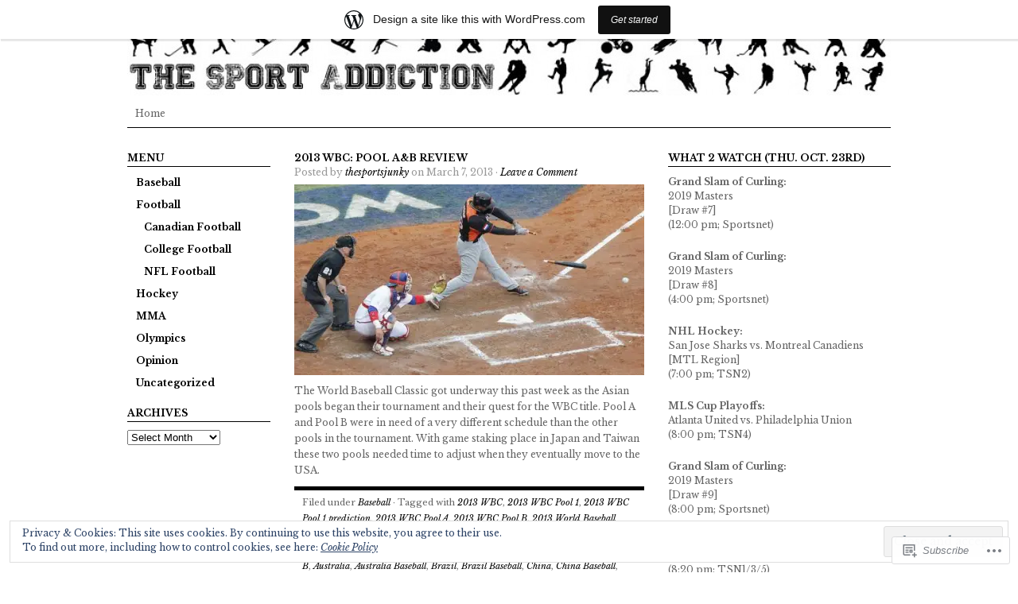

--- FILE ---
content_type: text/html; charset=UTF-8
request_url: https://thesportaddiction.wordpress.com/tag/wbc-pool-1-preview/
body_size: 19830
content:
<!DOCTYPE html PUBLIC "-//W3C//DTD XHTML 1.0 Transitional//EN" "http://www.w3.org/TR/xhtml1/DTD/xhtml1-transitional.dtd">
<html xmlns="http://www.w3.org/1999/xhtml" lang="en">
<head profile="http://gmpg.org/xfn/11">
<meta http-equiv="Content-Type" content="text/html; charset=UTF-8" />
<title>WBC Pool 1 preview | The Sport Addiction</title>
<link rel="pingback" href="https://thesportaddiction.wordpress.com/xmlrpc.php" />

<script type="text/javascript">
  WebFontConfig = {"google":{"families":["Libre+Baskerville:r,i,b,bi:latin,latin-ext","Libre+Baskerville:b:latin,latin-ext"]},"api_url":"https:\/\/fonts-api.wp.com\/css"};
  (function() {
    var wf = document.createElement('script');
    wf.src = '/wp-content/plugins/custom-fonts/js/webfont.js';
    wf.type = 'text/javascript';
    wf.async = 'true';
    var s = document.getElementsByTagName('script')[0];
    s.parentNode.insertBefore(wf, s);
	})();
</script><style id="jetpack-custom-fonts-css">.wf-active #header h1{font-family:"Libre Baskerville",serif;font-style:normal;font-weight:700}.wf-active body{font-family:"Libre Baskerville",serif}.wf-active #navbar, .wf-active .navbar{font-family:"Libre Baskerville",serif}.wf-active #content #homepagetop .textwidget a{font-family:"Libre Baskerville",serif}.wf-active #sidebar_left .widget ul li a, .wf-active #sidebar_right .widget ul li a{font-family:"Libre Baskerville",serif}.wf-active .postform{font-family:"Libre Baskerville",serif}.wf-active #searchbox{font-family:"Libre Baskerville",serif}.wf-active #searchbutton{font-family:"Libre Baskerville",serif}.wf-active #s{font-family:"Libre Baskerville",serif}.wf-active #searchsubmit{font-family:"Libre Baskerville",serif}.wf-active #submit{font-family:"Libre Baskerville",serif}.wf-active #author, .wf-active #email, .wf-active #url{font-family:"Libre Baskerville",serif}.wf-active #comment{font-family:"Libre Baskerville",serif}.wf-active .reply a, .wf-active .reply a:visited{font-family:"Libre Baskerville",serif}.wf-active #homepagetop .textbanner h3{font-family:"Libre Baskerville",serif;font-weight:700;font-style:normal}.wf-active #homepagetop .textbanner h3 a, .wf-active #homepagetop .textbanner h3 a:visited{font-style:normal;font-weight:700}.wf-active #content h1, .wf-active #content h2{font-family:"Libre Baskerville",serif;font-weight:700;font-style:normal}.wf-active #content h3, .wf-active #content h4{font-family:"Libre Baskerville",serif;font-weight:700;font-style:normal}.wf-active #content h3 a, .wf-active #content h4 a{font-style:normal;font-weight:700}.wf-active #content h5, .wf-active #content h6{font-family:"Libre Baskerville",serif;font-weight:700;font-style:normal}.wf-active #footertop h4{font-family:"Libre Baskerville",serif;font-weight:700;font-style:normal}</style>
<meta name='robots' content='max-image-preview:large' />
<link rel='dns-prefetch' href='//s0.wp.com' />
<link rel='dns-prefetch' href='//af.pubmine.com' />
<link rel="alternate" type="application/rss+xml" title="The Sport Addiction &raquo; Feed" href="https://thesportaddiction.wordpress.com/feed/" />
<link rel="alternate" type="application/rss+xml" title="The Sport Addiction &raquo; Comments Feed" href="https://thesportaddiction.wordpress.com/comments/feed/" />
<link rel="alternate" type="application/rss+xml" title="The Sport Addiction &raquo; WBC Pool 1 preview Tag Feed" href="https://thesportaddiction.wordpress.com/tag/wbc-pool-1-preview/feed/" />
	<script type="text/javascript">
		/* <![CDATA[ */
		function addLoadEvent(func) {
			var oldonload = window.onload;
			if (typeof window.onload != 'function') {
				window.onload = func;
			} else {
				window.onload = function () {
					oldonload();
					func();
				}
			}
		}
		/* ]]> */
	</script>
	<link crossorigin='anonymous' rel='stylesheet' id='all-css-0-1' href='/_static/??/wp-content/mu-plugins/widgets/eu-cookie-law/templates/style.css,/wp-content/blog-plugins/marketing-bar/css/marketing-bar.css?m=1761640963j&cssminify=yes' type='text/css' media='all' />
<style id='wp-emoji-styles-inline-css'>

	img.wp-smiley, img.emoji {
		display: inline !important;
		border: none !important;
		box-shadow: none !important;
		height: 1em !important;
		width: 1em !important;
		margin: 0 0.07em !important;
		vertical-align: -0.1em !important;
		background: none !important;
		padding: 0 !important;
	}
/*# sourceURL=wp-emoji-styles-inline-css */
</style>
<link crossorigin='anonymous' rel='stylesheet' id='all-css-2-1' href='/wp-content/plugins/gutenberg-core/v22.4.2/build/styles/block-library/style.min.css?m=1769608164i&cssminify=yes' type='text/css' media='all' />
<style id='wp-block-library-inline-css'>
.has-text-align-justify {
	text-align:justify;
}
.has-text-align-justify{text-align:justify;}

/*# sourceURL=wp-block-library-inline-css */
</style><style id='global-styles-inline-css'>
:root{--wp--preset--aspect-ratio--square: 1;--wp--preset--aspect-ratio--4-3: 4/3;--wp--preset--aspect-ratio--3-4: 3/4;--wp--preset--aspect-ratio--3-2: 3/2;--wp--preset--aspect-ratio--2-3: 2/3;--wp--preset--aspect-ratio--16-9: 16/9;--wp--preset--aspect-ratio--9-16: 9/16;--wp--preset--color--black: #000000;--wp--preset--color--cyan-bluish-gray: #abb8c3;--wp--preset--color--white: #ffffff;--wp--preset--color--pale-pink: #f78da7;--wp--preset--color--vivid-red: #cf2e2e;--wp--preset--color--luminous-vivid-orange: #ff6900;--wp--preset--color--luminous-vivid-amber: #fcb900;--wp--preset--color--light-green-cyan: #7bdcb5;--wp--preset--color--vivid-green-cyan: #00d084;--wp--preset--color--pale-cyan-blue: #8ed1fc;--wp--preset--color--vivid-cyan-blue: #0693e3;--wp--preset--color--vivid-purple: #9b51e0;--wp--preset--gradient--vivid-cyan-blue-to-vivid-purple: linear-gradient(135deg,rgb(6,147,227) 0%,rgb(155,81,224) 100%);--wp--preset--gradient--light-green-cyan-to-vivid-green-cyan: linear-gradient(135deg,rgb(122,220,180) 0%,rgb(0,208,130) 100%);--wp--preset--gradient--luminous-vivid-amber-to-luminous-vivid-orange: linear-gradient(135deg,rgb(252,185,0) 0%,rgb(255,105,0) 100%);--wp--preset--gradient--luminous-vivid-orange-to-vivid-red: linear-gradient(135deg,rgb(255,105,0) 0%,rgb(207,46,46) 100%);--wp--preset--gradient--very-light-gray-to-cyan-bluish-gray: linear-gradient(135deg,rgb(238,238,238) 0%,rgb(169,184,195) 100%);--wp--preset--gradient--cool-to-warm-spectrum: linear-gradient(135deg,rgb(74,234,220) 0%,rgb(151,120,209) 20%,rgb(207,42,186) 40%,rgb(238,44,130) 60%,rgb(251,105,98) 80%,rgb(254,248,76) 100%);--wp--preset--gradient--blush-light-purple: linear-gradient(135deg,rgb(255,206,236) 0%,rgb(152,150,240) 100%);--wp--preset--gradient--blush-bordeaux: linear-gradient(135deg,rgb(254,205,165) 0%,rgb(254,45,45) 50%,rgb(107,0,62) 100%);--wp--preset--gradient--luminous-dusk: linear-gradient(135deg,rgb(255,203,112) 0%,rgb(199,81,192) 50%,rgb(65,88,208) 100%);--wp--preset--gradient--pale-ocean: linear-gradient(135deg,rgb(255,245,203) 0%,rgb(182,227,212) 50%,rgb(51,167,181) 100%);--wp--preset--gradient--electric-grass: linear-gradient(135deg,rgb(202,248,128) 0%,rgb(113,206,126) 100%);--wp--preset--gradient--midnight: linear-gradient(135deg,rgb(2,3,129) 0%,rgb(40,116,252) 100%);--wp--preset--font-size--small: 13px;--wp--preset--font-size--medium: 20px;--wp--preset--font-size--large: 36px;--wp--preset--font-size--x-large: 42px;--wp--preset--font-family--albert-sans: 'Albert Sans', sans-serif;--wp--preset--font-family--alegreya: Alegreya, serif;--wp--preset--font-family--arvo: Arvo, serif;--wp--preset--font-family--bodoni-moda: 'Bodoni Moda', serif;--wp--preset--font-family--bricolage-grotesque: 'Bricolage Grotesque', sans-serif;--wp--preset--font-family--cabin: Cabin, sans-serif;--wp--preset--font-family--chivo: Chivo, sans-serif;--wp--preset--font-family--commissioner: Commissioner, sans-serif;--wp--preset--font-family--cormorant: Cormorant, serif;--wp--preset--font-family--courier-prime: 'Courier Prime', monospace;--wp--preset--font-family--crimson-pro: 'Crimson Pro', serif;--wp--preset--font-family--dm-mono: 'DM Mono', monospace;--wp--preset--font-family--dm-sans: 'DM Sans', sans-serif;--wp--preset--font-family--dm-serif-display: 'DM Serif Display', serif;--wp--preset--font-family--domine: Domine, serif;--wp--preset--font-family--eb-garamond: 'EB Garamond', serif;--wp--preset--font-family--epilogue: Epilogue, sans-serif;--wp--preset--font-family--fahkwang: Fahkwang, sans-serif;--wp--preset--font-family--figtree: Figtree, sans-serif;--wp--preset--font-family--fira-sans: 'Fira Sans', sans-serif;--wp--preset--font-family--fjalla-one: 'Fjalla One', sans-serif;--wp--preset--font-family--fraunces: Fraunces, serif;--wp--preset--font-family--gabarito: Gabarito, system-ui;--wp--preset--font-family--ibm-plex-mono: 'IBM Plex Mono', monospace;--wp--preset--font-family--ibm-plex-sans: 'IBM Plex Sans', sans-serif;--wp--preset--font-family--ibarra-real-nova: 'Ibarra Real Nova', serif;--wp--preset--font-family--instrument-serif: 'Instrument Serif', serif;--wp--preset--font-family--inter: Inter, sans-serif;--wp--preset--font-family--josefin-sans: 'Josefin Sans', sans-serif;--wp--preset--font-family--jost: Jost, sans-serif;--wp--preset--font-family--libre-baskerville: 'Libre Baskerville', serif;--wp--preset--font-family--libre-franklin: 'Libre Franklin', sans-serif;--wp--preset--font-family--literata: Literata, serif;--wp--preset--font-family--lora: Lora, serif;--wp--preset--font-family--merriweather: Merriweather, serif;--wp--preset--font-family--montserrat: Montserrat, sans-serif;--wp--preset--font-family--newsreader: Newsreader, serif;--wp--preset--font-family--noto-sans-mono: 'Noto Sans Mono', sans-serif;--wp--preset--font-family--nunito: Nunito, sans-serif;--wp--preset--font-family--open-sans: 'Open Sans', sans-serif;--wp--preset--font-family--overpass: Overpass, sans-serif;--wp--preset--font-family--pt-serif: 'PT Serif', serif;--wp--preset--font-family--petrona: Petrona, serif;--wp--preset--font-family--piazzolla: Piazzolla, serif;--wp--preset--font-family--playfair-display: 'Playfair Display', serif;--wp--preset--font-family--plus-jakarta-sans: 'Plus Jakarta Sans', sans-serif;--wp--preset--font-family--poppins: Poppins, sans-serif;--wp--preset--font-family--raleway: Raleway, sans-serif;--wp--preset--font-family--roboto: Roboto, sans-serif;--wp--preset--font-family--roboto-slab: 'Roboto Slab', serif;--wp--preset--font-family--rubik: Rubik, sans-serif;--wp--preset--font-family--rufina: Rufina, serif;--wp--preset--font-family--sora: Sora, sans-serif;--wp--preset--font-family--source-sans-3: 'Source Sans 3', sans-serif;--wp--preset--font-family--source-serif-4: 'Source Serif 4', serif;--wp--preset--font-family--space-mono: 'Space Mono', monospace;--wp--preset--font-family--syne: Syne, sans-serif;--wp--preset--font-family--texturina: Texturina, serif;--wp--preset--font-family--urbanist: Urbanist, sans-serif;--wp--preset--font-family--work-sans: 'Work Sans', sans-serif;--wp--preset--spacing--20: 0.44rem;--wp--preset--spacing--30: 0.67rem;--wp--preset--spacing--40: 1rem;--wp--preset--spacing--50: 1.5rem;--wp--preset--spacing--60: 2.25rem;--wp--preset--spacing--70: 3.38rem;--wp--preset--spacing--80: 5.06rem;--wp--preset--shadow--natural: 6px 6px 9px rgba(0, 0, 0, 0.2);--wp--preset--shadow--deep: 12px 12px 50px rgba(0, 0, 0, 0.4);--wp--preset--shadow--sharp: 6px 6px 0px rgba(0, 0, 0, 0.2);--wp--preset--shadow--outlined: 6px 6px 0px -3px rgb(255, 255, 255), 6px 6px rgb(0, 0, 0);--wp--preset--shadow--crisp: 6px 6px 0px rgb(0, 0, 0);}:where(body) { margin: 0; }:where(.is-layout-flex){gap: 0.5em;}:where(.is-layout-grid){gap: 0.5em;}body .is-layout-flex{display: flex;}.is-layout-flex{flex-wrap: wrap;align-items: center;}.is-layout-flex > :is(*, div){margin: 0;}body .is-layout-grid{display: grid;}.is-layout-grid > :is(*, div){margin: 0;}body{padding-top: 0px;padding-right: 0px;padding-bottom: 0px;padding-left: 0px;}:root :where(.wp-element-button, .wp-block-button__link){background-color: #32373c;border-width: 0;color: #fff;font-family: inherit;font-size: inherit;font-style: inherit;font-weight: inherit;letter-spacing: inherit;line-height: inherit;padding-top: calc(0.667em + 2px);padding-right: calc(1.333em + 2px);padding-bottom: calc(0.667em + 2px);padding-left: calc(1.333em + 2px);text-decoration: none;text-transform: inherit;}.has-black-color{color: var(--wp--preset--color--black) !important;}.has-cyan-bluish-gray-color{color: var(--wp--preset--color--cyan-bluish-gray) !important;}.has-white-color{color: var(--wp--preset--color--white) !important;}.has-pale-pink-color{color: var(--wp--preset--color--pale-pink) !important;}.has-vivid-red-color{color: var(--wp--preset--color--vivid-red) !important;}.has-luminous-vivid-orange-color{color: var(--wp--preset--color--luminous-vivid-orange) !important;}.has-luminous-vivid-amber-color{color: var(--wp--preset--color--luminous-vivid-amber) !important;}.has-light-green-cyan-color{color: var(--wp--preset--color--light-green-cyan) !important;}.has-vivid-green-cyan-color{color: var(--wp--preset--color--vivid-green-cyan) !important;}.has-pale-cyan-blue-color{color: var(--wp--preset--color--pale-cyan-blue) !important;}.has-vivid-cyan-blue-color{color: var(--wp--preset--color--vivid-cyan-blue) !important;}.has-vivid-purple-color{color: var(--wp--preset--color--vivid-purple) !important;}.has-black-background-color{background-color: var(--wp--preset--color--black) !important;}.has-cyan-bluish-gray-background-color{background-color: var(--wp--preset--color--cyan-bluish-gray) !important;}.has-white-background-color{background-color: var(--wp--preset--color--white) !important;}.has-pale-pink-background-color{background-color: var(--wp--preset--color--pale-pink) !important;}.has-vivid-red-background-color{background-color: var(--wp--preset--color--vivid-red) !important;}.has-luminous-vivid-orange-background-color{background-color: var(--wp--preset--color--luminous-vivid-orange) !important;}.has-luminous-vivid-amber-background-color{background-color: var(--wp--preset--color--luminous-vivid-amber) !important;}.has-light-green-cyan-background-color{background-color: var(--wp--preset--color--light-green-cyan) !important;}.has-vivid-green-cyan-background-color{background-color: var(--wp--preset--color--vivid-green-cyan) !important;}.has-pale-cyan-blue-background-color{background-color: var(--wp--preset--color--pale-cyan-blue) !important;}.has-vivid-cyan-blue-background-color{background-color: var(--wp--preset--color--vivid-cyan-blue) !important;}.has-vivid-purple-background-color{background-color: var(--wp--preset--color--vivid-purple) !important;}.has-black-border-color{border-color: var(--wp--preset--color--black) !important;}.has-cyan-bluish-gray-border-color{border-color: var(--wp--preset--color--cyan-bluish-gray) !important;}.has-white-border-color{border-color: var(--wp--preset--color--white) !important;}.has-pale-pink-border-color{border-color: var(--wp--preset--color--pale-pink) !important;}.has-vivid-red-border-color{border-color: var(--wp--preset--color--vivid-red) !important;}.has-luminous-vivid-orange-border-color{border-color: var(--wp--preset--color--luminous-vivid-orange) !important;}.has-luminous-vivid-amber-border-color{border-color: var(--wp--preset--color--luminous-vivid-amber) !important;}.has-light-green-cyan-border-color{border-color: var(--wp--preset--color--light-green-cyan) !important;}.has-vivid-green-cyan-border-color{border-color: var(--wp--preset--color--vivid-green-cyan) !important;}.has-pale-cyan-blue-border-color{border-color: var(--wp--preset--color--pale-cyan-blue) !important;}.has-vivid-cyan-blue-border-color{border-color: var(--wp--preset--color--vivid-cyan-blue) !important;}.has-vivid-purple-border-color{border-color: var(--wp--preset--color--vivid-purple) !important;}.has-vivid-cyan-blue-to-vivid-purple-gradient-background{background: var(--wp--preset--gradient--vivid-cyan-blue-to-vivid-purple) !important;}.has-light-green-cyan-to-vivid-green-cyan-gradient-background{background: var(--wp--preset--gradient--light-green-cyan-to-vivid-green-cyan) !important;}.has-luminous-vivid-amber-to-luminous-vivid-orange-gradient-background{background: var(--wp--preset--gradient--luminous-vivid-amber-to-luminous-vivid-orange) !important;}.has-luminous-vivid-orange-to-vivid-red-gradient-background{background: var(--wp--preset--gradient--luminous-vivid-orange-to-vivid-red) !important;}.has-very-light-gray-to-cyan-bluish-gray-gradient-background{background: var(--wp--preset--gradient--very-light-gray-to-cyan-bluish-gray) !important;}.has-cool-to-warm-spectrum-gradient-background{background: var(--wp--preset--gradient--cool-to-warm-spectrum) !important;}.has-blush-light-purple-gradient-background{background: var(--wp--preset--gradient--blush-light-purple) !important;}.has-blush-bordeaux-gradient-background{background: var(--wp--preset--gradient--blush-bordeaux) !important;}.has-luminous-dusk-gradient-background{background: var(--wp--preset--gradient--luminous-dusk) !important;}.has-pale-ocean-gradient-background{background: var(--wp--preset--gradient--pale-ocean) !important;}.has-electric-grass-gradient-background{background: var(--wp--preset--gradient--electric-grass) !important;}.has-midnight-gradient-background{background: var(--wp--preset--gradient--midnight) !important;}.has-small-font-size{font-size: var(--wp--preset--font-size--small) !important;}.has-medium-font-size{font-size: var(--wp--preset--font-size--medium) !important;}.has-large-font-size{font-size: var(--wp--preset--font-size--large) !important;}.has-x-large-font-size{font-size: var(--wp--preset--font-size--x-large) !important;}.has-albert-sans-font-family{font-family: var(--wp--preset--font-family--albert-sans) !important;}.has-alegreya-font-family{font-family: var(--wp--preset--font-family--alegreya) !important;}.has-arvo-font-family{font-family: var(--wp--preset--font-family--arvo) !important;}.has-bodoni-moda-font-family{font-family: var(--wp--preset--font-family--bodoni-moda) !important;}.has-bricolage-grotesque-font-family{font-family: var(--wp--preset--font-family--bricolage-grotesque) !important;}.has-cabin-font-family{font-family: var(--wp--preset--font-family--cabin) !important;}.has-chivo-font-family{font-family: var(--wp--preset--font-family--chivo) !important;}.has-commissioner-font-family{font-family: var(--wp--preset--font-family--commissioner) !important;}.has-cormorant-font-family{font-family: var(--wp--preset--font-family--cormorant) !important;}.has-courier-prime-font-family{font-family: var(--wp--preset--font-family--courier-prime) !important;}.has-crimson-pro-font-family{font-family: var(--wp--preset--font-family--crimson-pro) !important;}.has-dm-mono-font-family{font-family: var(--wp--preset--font-family--dm-mono) !important;}.has-dm-sans-font-family{font-family: var(--wp--preset--font-family--dm-sans) !important;}.has-dm-serif-display-font-family{font-family: var(--wp--preset--font-family--dm-serif-display) !important;}.has-domine-font-family{font-family: var(--wp--preset--font-family--domine) !important;}.has-eb-garamond-font-family{font-family: var(--wp--preset--font-family--eb-garamond) !important;}.has-epilogue-font-family{font-family: var(--wp--preset--font-family--epilogue) !important;}.has-fahkwang-font-family{font-family: var(--wp--preset--font-family--fahkwang) !important;}.has-figtree-font-family{font-family: var(--wp--preset--font-family--figtree) !important;}.has-fira-sans-font-family{font-family: var(--wp--preset--font-family--fira-sans) !important;}.has-fjalla-one-font-family{font-family: var(--wp--preset--font-family--fjalla-one) !important;}.has-fraunces-font-family{font-family: var(--wp--preset--font-family--fraunces) !important;}.has-gabarito-font-family{font-family: var(--wp--preset--font-family--gabarito) !important;}.has-ibm-plex-mono-font-family{font-family: var(--wp--preset--font-family--ibm-plex-mono) !important;}.has-ibm-plex-sans-font-family{font-family: var(--wp--preset--font-family--ibm-plex-sans) !important;}.has-ibarra-real-nova-font-family{font-family: var(--wp--preset--font-family--ibarra-real-nova) !important;}.has-instrument-serif-font-family{font-family: var(--wp--preset--font-family--instrument-serif) !important;}.has-inter-font-family{font-family: var(--wp--preset--font-family--inter) !important;}.has-josefin-sans-font-family{font-family: var(--wp--preset--font-family--josefin-sans) !important;}.has-jost-font-family{font-family: var(--wp--preset--font-family--jost) !important;}.has-libre-baskerville-font-family{font-family: var(--wp--preset--font-family--libre-baskerville) !important;}.has-libre-franklin-font-family{font-family: var(--wp--preset--font-family--libre-franklin) !important;}.has-literata-font-family{font-family: var(--wp--preset--font-family--literata) !important;}.has-lora-font-family{font-family: var(--wp--preset--font-family--lora) !important;}.has-merriweather-font-family{font-family: var(--wp--preset--font-family--merriweather) !important;}.has-montserrat-font-family{font-family: var(--wp--preset--font-family--montserrat) !important;}.has-newsreader-font-family{font-family: var(--wp--preset--font-family--newsreader) !important;}.has-noto-sans-mono-font-family{font-family: var(--wp--preset--font-family--noto-sans-mono) !important;}.has-nunito-font-family{font-family: var(--wp--preset--font-family--nunito) !important;}.has-open-sans-font-family{font-family: var(--wp--preset--font-family--open-sans) !important;}.has-overpass-font-family{font-family: var(--wp--preset--font-family--overpass) !important;}.has-pt-serif-font-family{font-family: var(--wp--preset--font-family--pt-serif) !important;}.has-petrona-font-family{font-family: var(--wp--preset--font-family--petrona) !important;}.has-piazzolla-font-family{font-family: var(--wp--preset--font-family--piazzolla) !important;}.has-playfair-display-font-family{font-family: var(--wp--preset--font-family--playfair-display) !important;}.has-plus-jakarta-sans-font-family{font-family: var(--wp--preset--font-family--plus-jakarta-sans) !important;}.has-poppins-font-family{font-family: var(--wp--preset--font-family--poppins) !important;}.has-raleway-font-family{font-family: var(--wp--preset--font-family--raleway) !important;}.has-roboto-font-family{font-family: var(--wp--preset--font-family--roboto) !important;}.has-roboto-slab-font-family{font-family: var(--wp--preset--font-family--roboto-slab) !important;}.has-rubik-font-family{font-family: var(--wp--preset--font-family--rubik) !important;}.has-rufina-font-family{font-family: var(--wp--preset--font-family--rufina) !important;}.has-sora-font-family{font-family: var(--wp--preset--font-family--sora) !important;}.has-source-sans-3-font-family{font-family: var(--wp--preset--font-family--source-sans-3) !important;}.has-source-serif-4-font-family{font-family: var(--wp--preset--font-family--source-serif-4) !important;}.has-space-mono-font-family{font-family: var(--wp--preset--font-family--space-mono) !important;}.has-syne-font-family{font-family: var(--wp--preset--font-family--syne) !important;}.has-texturina-font-family{font-family: var(--wp--preset--font-family--texturina) !important;}.has-urbanist-font-family{font-family: var(--wp--preset--font-family--urbanist) !important;}.has-work-sans-font-family{font-family: var(--wp--preset--font-family--work-sans) !important;}
/*# sourceURL=global-styles-inline-css */
</style>

<style id='classic-theme-styles-inline-css'>
.wp-block-button__link{background-color:#32373c;border-radius:9999px;box-shadow:none;color:#fff;font-size:1.125em;padding:calc(.667em + 2px) calc(1.333em + 2px);text-decoration:none}.wp-block-file__button{background:#32373c;color:#fff}.wp-block-accordion-heading{margin:0}.wp-block-accordion-heading__toggle{background-color:inherit!important;color:inherit!important}.wp-block-accordion-heading__toggle:not(:focus-visible){outline:none}.wp-block-accordion-heading__toggle:focus,.wp-block-accordion-heading__toggle:hover{background-color:inherit!important;border:none;box-shadow:none;color:inherit;padding:var(--wp--preset--spacing--20,1em) 0;text-decoration:none}.wp-block-accordion-heading__toggle:focus-visible{outline:auto;outline-offset:0}
/*# sourceURL=/wp-content/plugins/gutenberg-core/v22.4.2/build/styles/block-library/classic.min.css */
</style>
<link crossorigin='anonymous' rel='stylesheet' id='all-css-4-1' href='/_static/??-eJx9j90KwjAMRl/INGyK3Y34LK4Ls9p2pUmdvr2dwx9w7CaEcM73ERwjmCEIBcHocm8DoxlaN5grY62qRlXA1kdHkOimdthZlg8BLA9HyjBv8CfIZ/hmJSp3H08yEZ46eyJHvmBr2mi7nqTo/N5B6L6uxFIDbRsTMUOZ3mYPci5d/OfNZ4y5RZaUjeREuPzMImqDmXF41U7S0R8qva+3Ta21vjwBZHB/9w==&cssminify=yes' type='text/css' media='all' />
<style id='jetpack_facebook_likebox-inline-css'>
.widget_facebook_likebox {
	overflow: hidden;
}

/*# sourceURL=/wp-content/mu-plugins/jetpack-plugin/moon/modules/widgets/facebook-likebox/style.css */
</style>
<link crossorigin='anonymous' rel='stylesheet' id='all-css-6-1' href='/_static/??-eJzTLy/QTc7PK0nNK9HPLdUtyClNz8wr1i9KTcrJTwcy0/WTi5G5ekCujj52Temp+bo5+cmJJZn5eSgc3bScxMwikFb7XFtDE1NLExMLc0OTLACohS2q&cssminify=yes' type='text/css' media='all' />
<link crossorigin='anonymous' rel='stylesheet' id='print-css-7-1' href='/wp-content/mu-plugins/global-print/global-print.css?m=1465851035i&cssminify=yes' type='text/css' media='print' />
<style id='jetpack-global-styles-frontend-style-inline-css'>
:root { --font-headings: unset; --font-base: unset; --font-headings-default: -apple-system,BlinkMacSystemFont,"Segoe UI",Roboto,Oxygen-Sans,Ubuntu,Cantarell,"Helvetica Neue",sans-serif; --font-base-default: -apple-system,BlinkMacSystemFont,"Segoe UI",Roboto,Oxygen-Sans,Ubuntu,Cantarell,"Helvetica Neue",sans-serif;}
/*# sourceURL=jetpack-global-styles-frontend-style-inline-css */
</style>
<link crossorigin='anonymous' rel='stylesheet' id='all-css-10-1' href='/wp-content/themes/h4/global.css?m=1420737423i&cssminify=yes' type='text/css' media='all' />
<script type="text/javascript" id="wpcom-actionbar-placeholder-js-extra">
/* <![CDATA[ */
var actionbardata = {"siteID":"25588068","postID":"0","siteURL":"https://thesportaddiction.wordpress.com","xhrURL":"https://thesportaddiction.wordpress.com/wp-admin/admin-ajax.php","nonce":"ed6cb78177","isLoggedIn":"","statusMessage":"","subsEmailDefault":"instantly","proxyScriptUrl":"https://s0.wp.com/wp-content/js/wpcom-proxy-request.js?m=1513050504i&amp;ver=20211021","i18n":{"followedText":"New posts from this site will now appear in your \u003Ca href=\"https://wordpress.com/reader\"\u003EReader\u003C/a\u003E","foldBar":"Collapse this bar","unfoldBar":"Expand this bar","shortLinkCopied":"Shortlink copied to clipboard."}};
//# sourceURL=wpcom-actionbar-placeholder-js-extra
/* ]]> */
</script>
<script type="text/javascript" id="jetpack-mu-wpcom-settings-js-before">
/* <![CDATA[ */
var JETPACK_MU_WPCOM_SETTINGS = {"assetsUrl":"https://s0.wp.com/wp-content/mu-plugins/jetpack-mu-wpcom-plugin/moon/jetpack_vendor/automattic/jetpack-mu-wpcom/src/build/"};
//# sourceURL=jetpack-mu-wpcom-settings-js-before
/* ]]> */
</script>
<script crossorigin='anonymous' type='text/javascript'  src='/_static/??-eJyFjUsOwjAMRC9EmlLEb4E4CmoTE1IlTrAd2t6eVoCE2LCaxbx5o4esTEIBFN2zpiAqUxqnqueVnjuPJhQLvJT9vQBN76iix7+Qit5RK/ANf97kBnGe5NJpFipGCsEi8JDRXf14ER+gc7+zLiSncijOI+shkW0tKxNa5te/iVk/miUUJlTOZpoV53ha75t6u6l3h2P/BGxQWoU='></script>
<script type="text/javascript" id="rlt-proxy-js-after">
/* <![CDATA[ */
	rltInitialize( {"token":null,"iframeOrigins":["https:\/\/widgets.wp.com"]} );
//# sourceURL=rlt-proxy-js-after
/* ]]> */
</script>
<link rel="EditURI" type="application/rsd+xml" title="RSD" href="https://thesportaddiction.wordpress.com/xmlrpc.php?rsd" />
<meta name="generator" content="WordPress.com" />

<!-- Jetpack Open Graph Tags -->
<meta property="og:type" content="website" />
<meta property="og:title" content="WBC Pool 1 preview &#8211; The Sport Addiction" />
<meta property="og:url" content="https://thesportaddiction.wordpress.com/tag/wbc-pool-1-preview/" />
<meta property="og:site_name" content="The Sport Addiction" />
<meta property="og:image" content="https://secure.gravatar.com/blavatar/1adb93c41c0d3a214dc138919c50bd7ffc2e7eb4718719e9dfb8d56edc76faac?s=200&#038;ts=1769760052" />
<meta property="og:image:width" content="200" />
<meta property="og:image:height" content="200" />
<meta property="og:image:alt" content="" />
<meta property="og:locale" content="en_US" />
<meta property="fb:app_id" content="249643311490" />

<!-- End Jetpack Open Graph Tags -->
<link rel="shortcut icon" type="image/x-icon" href="https://secure.gravatar.com/blavatar/1adb93c41c0d3a214dc138919c50bd7ffc2e7eb4718719e9dfb8d56edc76faac?s=32" sizes="16x16" />
<link rel="icon" type="image/x-icon" href="https://secure.gravatar.com/blavatar/1adb93c41c0d3a214dc138919c50bd7ffc2e7eb4718719e9dfb8d56edc76faac?s=32" sizes="16x16" />
<link rel="apple-touch-icon" href="https://secure.gravatar.com/blavatar/1adb93c41c0d3a214dc138919c50bd7ffc2e7eb4718719e9dfb8d56edc76faac?s=114" />
<link rel='openid.server' href='https://thesportaddiction.wordpress.com/?openidserver=1' />
<link rel='openid.delegate' href='https://thesportaddiction.wordpress.com/' />
<link rel="search" type="application/opensearchdescription+xml" href="https://thesportaddiction.wordpress.com/osd.xml" title="The Sport Addiction" />
<link rel="search" type="application/opensearchdescription+xml" href="https://s1.wp.com/opensearch.xml" title="WordPress.com" />
		<style id="wpcom-hotfix-masterbar-style">
			@media screen and (min-width: 783px) {
				#wpadminbar .quicklinks li#wp-admin-bar-my-account.with-avatar > a img {
					margin-top: 5px;
				}
			}
		</style>
		<meta name="description" content="Posts about WBC Pool 1 preview written by thesportsjunky" />
	<style type="text/css">
				#header h1 a, #header h1 a:visited {
			background: url(https://thesportaddiction.wordpress.com/wp-content/uploads/2015/03/cropped-header-14.jpg) no-repeat top;
		}
		
				#header h1 a span {
			text-indent: -1000em !important;
		}
			</style>
	<script type="text/javascript">
/* <![CDATA[ */
var wa_client = {}; wa_client.cmd = []; wa_client.config = { 'blog_id': 25588068, 'blog_language': 'en', 'is_wordads': false, 'hosting_type': 0, 'afp_account_id': null, 'afp_host_id': 5038568878849053, 'theme': 'pub/structure', '_': { 'title': 'Advertisement', 'privacy_settings': 'Privacy Settings' }, 'formats': [ 'belowpost', 'bottom_sticky', 'sidebar_sticky_right', 'sidebar', 'gutenberg_rectangle', 'gutenberg_leaderboard', 'gutenberg_mobile_leaderboard', 'gutenberg_skyscraper' ] };
/* ]]> */
</script>
		<script type="text/javascript">

			window.doNotSellCallback = function() {

				var linkElements = [
					'a[href="https://wordpress.com/?ref=footer_blog"]',
					'a[href="https://wordpress.com/?ref=footer_website"]',
					'a[href="https://wordpress.com/?ref=vertical_footer"]',
					'a[href^="https://wordpress.com/?ref=footer_segment_"]',
				].join(',');

				var dnsLink = document.createElement( 'a' );
				dnsLink.href = 'https://wordpress.com/advertising-program-optout/';
				dnsLink.classList.add( 'do-not-sell-link' );
				dnsLink.rel = 'nofollow';
				dnsLink.style.marginLeft = '0.5em';
				dnsLink.textContent = 'Do Not Sell or Share My Personal Information';

				var creditLinks = document.querySelectorAll( linkElements );

				if ( 0 === creditLinks.length ) {
					return false;
				}

				Array.prototype.forEach.call( creditLinks, function( el ) {
					el.insertAdjacentElement( 'afterend', dnsLink );
				});

				return true;
			};

		</script>
		<script type="text/javascript">
	window.google_analytics_uacct = "UA-52447-2";
</script>

<script type="text/javascript">
	var _gaq = _gaq || [];
	_gaq.push(['_setAccount', 'UA-52447-2']);
	_gaq.push(['_gat._anonymizeIp']);
	_gaq.push(['_setDomainName', 'wordpress.com']);
	_gaq.push(['_initData']);
	_gaq.push(['_trackPageview']);

	(function() {
		var ga = document.createElement('script'); ga.type = 'text/javascript'; ga.async = true;
		ga.src = ('https:' == document.location.protocol ? 'https://ssl' : 'http://www') + '.google-analytics.com/ga.js';
		(document.getElementsByTagName('head')[0] || document.getElementsByTagName('body')[0]).appendChild(ga);
	})();
</script>

<script type="text/javascript">
/* <![CDATA[ */
	var $j = jQuery.noConflict();

	$j(document).ready(function() {
		$j('ul.ot-menu').superfish();
	});
/* ]]> */
</script>

<link crossorigin='anonymous' rel='stylesheet' id='all-css-0-3' href='/wp-content/mu-plugins/jetpack-plugin/moon/_inc/build/subscriptions/subscriptions.min.css?m=1753976312i&cssminify=yes' type='text/css' media='all' />
</head>

<body class="archive tag tag-wbc-pool-1-preview tag-152445954 wp-theme-pubstructure customizer-styles-applied jetpack-reblog-enabled has-marketing-bar has-marketing-bar-theme-structure">

<div id="wrap">
		<div id="header">

		<div class="headerleft">
			<h1 id="title"><a href="https://thesportaddiction.wordpress.com/" title="Home"><span id="sitename">The Sport Addiction</span></a></h1>
		</div>

				<div class="headerright">
			<form id="searchformheader" method="get" action="https://thesportaddiction.wordpress.com">
				<input type="text" value="Type here and press enter to search" name="s" id="searchbox" onfocus="if (this.value == 'Type here and press enter to search') {this.value = '';}" onblur="if (this.value == '') {this.value = 'Type here and press enter to search';}" />
				<input type="hidden" id="searchbutton" value="Go" />
			</form>

			<div id="navicons">

			
								<a href="https://twitter.com/sportadiction">
					<img class="navicon" src="https://s0.wp.com/wp-content/themes/pub/structure/images/twitter_icon.png?m=1391152240i" title="Twitter" alt="Twitter" />
				</a>
				
								<a href="https://www.facebook.com/thesportaddiction/">
					<img class="navicon" src="https://s0.wp.com/wp-content/themes/pub/structure/images/facebook_icon.png?m=1391152240i" title="Facebook" alt="Facebook" />
				</a>
				
				<a href="https://thesportaddiction.wordpress.com/feed/">
					<img class="navicon" src="https://s0.wp.com/wp-content/themes/pub/structure/images/rss_icon.png?m=1391152240i" title="RSS feed" alt="RSS" />
				</a>

						</div>

		</div><!-- .headerright -->
			</div>

	<div id="ot-menu"><ul class="ot-menu">
<li ><a href="https://thesportaddiction.wordpress.com/">Home</a></li></ul></div>

	<div style="clear:both;"></div>

<div id="content">

	
<div id="sidebar_left">

	<ul>
		<li id="categories-3" class="widget widget_categories"><h4>Menu</h4>
			<ul>
					<li class="cat-item cat-item-1168"><a href="https://thesportaddiction.wordpress.com/category/baseball/">Baseball</a>
</li>
	<li class="cat-item cat-item-1134"><a href="https://thesportaddiction.wordpress.com/category/football/">Football</a>
<ul class='children'>
	<li class="cat-item cat-item-1197850"><a href="https://thesportaddiction.wordpress.com/category/football/canadian-football/">Canadian Football</a>
</li>
	<li class="cat-item cat-item-5232"><a href="https://thesportaddiction.wordpress.com/category/football/college-football/">College Football</a>
</li>
	<li class="cat-item cat-item-10008"><a href="https://thesportaddiction.wordpress.com/category/football/nfl-football/">NFL Football</a>
</li>
</ul>
</li>
	<li class="cat-item cat-item-1994"><a href="https://thesportaddiction.wordpress.com/category/hockey/">Hockey</a>
</li>
	<li class="cat-item cat-item-12504"><a href="https://thesportaddiction.wordpress.com/category/mma/">MMA</a>
</li>
	<li class="cat-item cat-item-11490"><a href="https://thesportaddiction.wordpress.com/category/olympics/">Olympics</a>
</li>
	<li class="cat-item cat-item-352"><a href="https://thesportaddiction.wordpress.com/category/opinion/">Opinion</a>
</li>
	<li class="cat-item cat-item-1"><a href="https://thesportaddiction.wordpress.com/category/uncategorized/">Uncategorized</a>
</li>
			</ul>

			</li>
<li id="archives-3" class="widget widget_archive"><h4>Archives</h4>		<label class="screen-reader-text" for="archives-dropdown-3">Archives</label>
		<select id="archives-dropdown-3" name="archive-dropdown">
			
			<option value="">Select Month</option>
				<option value='https://thesportaddiction.wordpress.com/2019/09/'> September 2019 </option>
	<option value='https://thesportaddiction.wordpress.com/2019/08/'> August 2019 </option>
	<option value='https://thesportaddiction.wordpress.com/2019/07/'> July 2019 </option>
	<option value='https://thesportaddiction.wordpress.com/2019/06/'> June 2019 </option>
	<option value='https://thesportaddiction.wordpress.com/2019/05/'> May 2019 </option>
	<option value='https://thesportaddiction.wordpress.com/2019/04/'> April 2019 </option>
	<option value='https://thesportaddiction.wordpress.com/2019/03/'> March 2019 </option>
	<option value='https://thesportaddiction.wordpress.com/2019/02/'> February 2019 </option>
	<option value='https://thesportaddiction.wordpress.com/2019/01/'> January 2019 </option>
	<option value='https://thesportaddiction.wordpress.com/2018/12/'> December 2018 </option>
	<option value='https://thesportaddiction.wordpress.com/2018/11/'> November 2018 </option>
	<option value='https://thesportaddiction.wordpress.com/2018/10/'> October 2018 </option>
	<option value='https://thesportaddiction.wordpress.com/2018/09/'> September 2018 </option>
	<option value='https://thesportaddiction.wordpress.com/2018/08/'> August 2018 </option>
	<option value='https://thesportaddiction.wordpress.com/2018/07/'> July 2018 </option>
	<option value='https://thesportaddiction.wordpress.com/2018/06/'> June 2018 </option>
	<option value='https://thesportaddiction.wordpress.com/2018/05/'> May 2018 </option>
	<option value='https://thesportaddiction.wordpress.com/2018/04/'> April 2018 </option>
	<option value='https://thesportaddiction.wordpress.com/2018/03/'> March 2018 </option>
	<option value='https://thesportaddiction.wordpress.com/2018/02/'> February 2018 </option>
	<option value='https://thesportaddiction.wordpress.com/2018/01/'> January 2018 </option>
	<option value='https://thesportaddiction.wordpress.com/2017/12/'> December 2017 </option>
	<option value='https://thesportaddiction.wordpress.com/2017/11/'> November 2017 </option>
	<option value='https://thesportaddiction.wordpress.com/2017/10/'> October 2017 </option>
	<option value='https://thesportaddiction.wordpress.com/2017/09/'> September 2017 </option>
	<option value='https://thesportaddiction.wordpress.com/2017/08/'> August 2017 </option>
	<option value='https://thesportaddiction.wordpress.com/2017/07/'> July 2017 </option>
	<option value='https://thesportaddiction.wordpress.com/2017/06/'> June 2017 </option>
	<option value='https://thesportaddiction.wordpress.com/2017/05/'> May 2017 </option>
	<option value='https://thesportaddiction.wordpress.com/2017/04/'> April 2017 </option>
	<option value='https://thesportaddiction.wordpress.com/2017/03/'> March 2017 </option>
	<option value='https://thesportaddiction.wordpress.com/2017/02/'> February 2017 </option>
	<option value='https://thesportaddiction.wordpress.com/2017/01/'> January 2017 </option>
	<option value='https://thesportaddiction.wordpress.com/2016/12/'> December 2016 </option>
	<option value='https://thesportaddiction.wordpress.com/2016/11/'> November 2016 </option>
	<option value='https://thesportaddiction.wordpress.com/2016/10/'> October 2016 </option>
	<option value='https://thesportaddiction.wordpress.com/2016/09/'> September 2016 </option>
	<option value='https://thesportaddiction.wordpress.com/2016/08/'> August 2016 </option>
	<option value='https://thesportaddiction.wordpress.com/2016/07/'> July 2016 </option>
	<option value='https://thesportaddiction.wordpress.com/2016/06/'> June 2016 </option>
	<option value='https://thesportaddiction.wordpress.com/2016/05/'> May 2016 </option>
	<option value='https://thesportaddiction.wordpress.com/2016/04/'> April 2016 </option>
	<option value='https://thesportaddiction.wordpress.com/2016/03/'> March 2016 </option>
	<option value='https://thesportaddiction.wordpress.com/2016/02/'> February 2016 </option>
	<option value='https://thesportaddiction.wordpress.com/2016/01/'> January 2016 </option>
	<option value='https://thesportaddiction.wordpress.com/2015/12/'> December 2015 </option>
	<option value='https://thesportaddiction.wordpress.com/2015/11/'> November 2015 </option>
	<option value='https://thesportaddiction.wordpress.com/2015/10/'> October 2015 </option>
	<option value='https://thesportaddiction.wordpress.com/2015/09/'> September 2015 </option>
	<option value='https://thesportaddiction.wordpress.com/2015/08/'> August 2015 </option>
	<option value='https://thesportaddiction.wordpress.com/2015/07/'> July 2015 </option>
	<option value='https://thesportaddiction.wordpress.com/2015/06/'> June 2015 </option>
	<option value='https://thesportaddiction.wordpress.com/2015/05/'> May 2015 </option>
	<option value='https://thesportaddiction.wordpress.com/2015/04/'> April 2015 </option>
	<option value='https://thesportaddiction.wordpress.com/2015/03/'> March 2015 </option>
	<option value='https://thesportaddiction.wordpress.com/2015/02/'> February 2015 </option>
	<option value='https://thesportaddiction.wordpress.com/2015/01/'> January 2015 </option>
	<option value='https://thesportaddiction.wordpress.com/2014/12/'> December 2014 </option>
	<option value='https://thesportaddiction.wordpress.com/2014/11/'> November 2014 </option>
	<option value='https://thesportaddiction.wordpress.com/2014/10/'> October 2014 </option>
	<option value='https://thesportaddiction.wordpress.com/2014/09/'> September 2014 </option>
	<option value='https://thesportaddiction.wordpress.com/2014/08/'> August 2014 </option>
	<option value='https://thesportaddiction.wordpress.com/2014/07/'> July 2014 </option>
	<option value='https://thesportaddiction.wordpress.com/2014/06/'> June 2014 </option>
	<option value='https://thesportaddiction.wordpress.com/2014/05/'> May 2014 </option>
	<option value='https://thesportaddiction.wordpress.com/2014/04/'> April 2014 </option>
	<option value='https://thesportaddiction.wordpress.com/2014/03/'> March 2014 </option>
	<option value='https://thesportaddiction.wordpress.com/2014/02/'> February 2014 </option>
	<option value='https://thesportaddiction.wordpress.com/2014/01/'> January 2014 </option>
	<option value='https://thesportaddiction.wordpress.com/2013/12/'> December 2013 </option>
	<option value='https://thesportaddiction.wordpress.com/2013/11/'> November 2013 </option>
	<option value='https://thesportaddiction.wordpress.com/2013/10/'> October 2013 </option>
	<option value='https://thesportaddiction.wordpress.com/2013/09/'> September 2013 </option>
	<option value='https://thesportaddiction.wordpress.com/2013/08/'> August 2013 </option>
	<option value='https://thesportaddiction.wordpress.com/2013/07/'> July 2013 </option>
	<option value='https://thesportaddiction.wordpress.com/2013/06/'> June 2013 </option>
	<option value='https://thesportaddiction.wordpress.com/2013/05/'> May 2013 </option>
	<option value='https://thesportaddiction.wordpress.com/2013/04/'> April 2013 </option>
	<option value='https://thesportaddiction.wordpress.com/2013/03/'> March 2013 </option>
	<option value='https://thesportaddiction.wordpress.com/2013/02/'> February 2013 </option>
	<option value='https://thesportaddiction.wordpress.com/2013/01/'> January 2013 </option>
	<option value='https://thesportaddiction.wordpress.com/2012/12/'> December 2012 </option>
	<option value='https://thesportaddiction.wordpress.com/2012/11/'> November 2012 </option>
	<option value='https://thesportaddiction.wordpress.com/2012/10/'> October 2012 </option>
	<option value='https://thesportaddiction.wordpress.com/2012/09/'> September 2012 </option>
	<option value='https://thesportaddiction.wordpress.com/2012/08/'> August 2012 </option>
	<option value='https://thesportaddiction.wordpress.com/2012/07/'> July 2012 </option>
	<option value='https://thesportaddiction.wordpress.com/2012/06/'> June 2012 </option>
	<option value='https://thesportaddiction.wordpress.com/2012/05/'> May 2012 </option>
	<option value='https://thesportaddiction.wordpress.com/2012/04/'> April 2012 </option>
	<option value='https://thesportaddiction.wordpress.com/2012/03/'> March 2012 </option>
	<option value='https://thesportaddiction.wordpress.com/2012/02/'> February 2012 </option>
	<option value='https://thesportaddiction.wordpress.com/2012/01/'> January 2012 </option>
	<option value='https://thesportaddiction.wordpress.com/2011/12/'> December 2011 </option>
	<option value='https://thesportaddiction.wordpress.com/2011/11/'> November 2011 </option>
	<option value='https://thesportaddiction.wordpress.com/2011/10/'> October 2011 </option>
	<option value='https://thesportaddiction.wordpress.com/2011/09/'> September 2011 </option>
	<option value='https://thesportaddiction.wordpress.com/2011/08/'> August 2011 </option>
	<option value='https://thesportaddiction.wordpress.com/2011/07/'> July 2011 </option>

		</select>

			<script type="text/javascript">
/* <![CDATA[ */

( ( dropdownId ) => {
	const dropdown = document.getElementById( dropdownId );
	function onSelectChange() {
		setTimeout( () => {
			if ( 'escape' === dropdown.dataset.lastkey ) {
				return;
			}
			if ( dropdown.value ) {
				document.location.href = dropdown.value;
			}
		}, 250 );
	}
	function onKeyUp( event ) {
		if ( 'Escape' === event.key ) {
			dropdown.dataset.lastkey = 'escape';
		} else {
			delete dropdown.dataset.lastkey;
		}
	}
	function onClick() {
		delete dropdown.dataset.lastkey;
	}
	dropdown.addEventListener( 'keyup', onKeyUp );
	dropdown.addEventListener( 'click', onClick );
	dropdown.addEventListener( 'change', onSelectChange );
})( "archives-dropdown-3" );

//# sourceURL=WP_Widget_Archives%3A%3Awidget
/* ]]> */
</script>
</li>
	</ul>

</div><!-- end #sidebar_left -->
	<div id="contentarchive">

		<div class="postarea">

			
			<div id="post-4612" class="post-4612 post type-post status-publish format-standard has-post-thumbnail hentry category-baseball tag-2013-wbc tag-2013-wbc-pool-1 tag-2013-wbc-pool-1-prediction tag-2013-wbc-pool-a tag-2013-wbc-pool-b tag-2013-world-baseball-classic tag-2013-world-baseball-classic-pool-1 tag-2013-world-baseball-classic-pool-1-prediction tag-2013-world-baseball-classic-pool-a tag-2013-world-baseball-classic-pool-b tag-australia tag-australia-baseball tag-brazil tag-brazil-baseball tag-china tag-china-baseball tag-chinese-taipei tag-chinese-taipei-baseball tag-cuba tag-cuba-baseball tag-japan tag-japan-baseball tag-netherlands tag-netherlands-baseball tag-pool-b tag-south-korea tag-south-korea-baseball tag-wbc tag-wbc-pool-1 tag-wbc-pool-1-preview tag-wbc-pool-a tag-wbc-pool-b tag-world-baseball-classic tag-world-baseball-classic-pool-1">

            	            			<h3><a href="https://thesportaddiction.wordpress.com/2013/03/07/2013-wbc-pool-ab-review/" rel="bookmark">2013 WBC: Pool A&amp;B&nbsp;Review</a></h3>
            	
                <div class="postauthor">
            		<p>
            			            			Posted by <a href="https://thesportaddiction.wordpress.com/author/thesportsjunky/">thesportsjunky</a> on March 7, 2013 &middot; <a href="https://thesportaddiction.wordpress.com/2013/03/07/2013-wbc-pool-ab-review/#respond">Leave a Comment</a>&nbsp;            		</p>
               	</div>

            	                <div class="postimg">
                	<a href="https://thesportaddiction.wordpress.com/2013/03/07/2013-wbc-pool-ab-review/" rel="bookmark"><img width="440" height="240" src="https://thesportaddiction.wordpress.com/wp-content/uploads/2013/03/030313-world-baseball-classic-gallery-sw-2_20130303135408295_600_400.jpg?w=440&amp;h=240&amp;crop=1" class="attachment-structure-small size-structure-small wp-post-image" alt="" decoding="async" srcset="https://thesportaddiction.wordpress.com/wp-content/uploads/2013/03/030313-world-baseball-classic-gallery-sw-2_20130303135408295_600_400.jpg?w=440&amp;h=240&amp;crop=1 440w, https://thesportaddiction.wordpress.com/wp-content/uploads/2013/03/030313-world-baseball-classic-gallery-sw-2_20130303135408295_600_400.jpg?w=150&amp;h=82&amp;crop=1 150w, https://thesportaddiction.wordpress.com/wp-content/uploads/2013/03/030313-world-baseball-classic-gallery-sw-2_20130303135408295_600_400.jpg?w=300&amp;h=164&amp;crop=1 300w" sizes="(max-width: 440px) 100vw, 440px" data-attachment-id="4617" data-permalink="https://thesportaddiction.wordpress.com/2013/03/07/2013-wbc-pool-ab-review/030313-world-baseball-classic-gallery-sw-2_20130303135408295_600_400/" data-orig-file="https://thesportaddiction.wordpress.com/wp-content/uploads/2013/03/030313-world-baseball-classic-gallery-sw-2_20130303135408295_600_400.jpg" data-orig-size="600,400" data-comments-opened="1" data-image-meta="{&quot;aperture&quot;:&quot;0&quot;,&quot;credit&quot;:&quot;&quot;,&quot;camera&quot;:&quot;&quot;,&quot;caption&quot;:&quot;&quot;,&quot;created_timestamp&quot;:&quot;0&quot;,&quot;copyright&quot;:&quot;&quot;,&quot;focal_length&quot;:&quot;0&quot;,&quot;iso&quot;:&quot;0&quot;,&quot;shutter_speed&quot;:&quot;0&quot;,&quot;title&quot;:&quot;&quot;}" data-image-title="030313-World-Baseball-Classic-Gallery-SW-2_20130303135408295_600_400" data-image-description="" data-image-caption="&lt;p&gt;Photo Credit: FoxSports.com&lt;/p&gt;
" data-medium-file="https://thesportaddiction.wordpress.com/wp-content/uploads/2013/03/030313-world-baseball-classic-gallery-sw-2_20130303135408295_600_400.jpg?w=300" data-large-file="https://thesportaddiction.wordpress.com/wp-content/uploads/2013/03/030313-world-baseball-classic-gallery-sw-2_20130303135408295_600_400.jpg?w=600" /></a>
				</div>
            	
            	<p>The World Baseball Classic got underway this past week as the Asian pools began their tournament and their quest for the WBC title. Pool A and Pool B were in need of a very different schedule than the other pools in the tournament. With game staking place in Japan and Taiwan these two pools needed time to adjust when they eventually move to the USA. </p>
<div style="clear:both;"></div>

				<div class="postmeta">
					<p><span class="cat-links">Filed under <a href="https://thesportaddiction.wordpress.com/category/baseball/" rel="category tag">Baseball</a></span> <span class="tags-links">&middot; Tagged with <a href="https://thesportaddiction.wordpress.com/tag/2013-wbc/" rel="tag">2013 WBC</a>, <a href="https://thesportaddiction.wordpress.com/tag/2013-wbc-pool-1/" rel="tag">2013 WBC Pool 1</a>, <a href="https://thesportaddiction.wordpress.com/tag/2013-wbc-pool-1-prediction/" rel="tag">2013 WBC Pool 1 prediction</a>, <a href="https://thesportaddiction.wordpress.com/tag/2013-wbc-pool-a/" rel="tag">2013 WBC Pool A</a>, <a href="https://thesportaddiction.wordpress.com/tag/2013-wbc-pool-b/" rel="tag">2013 WBC Pool B</a>, <a href="https://thesportaddiction.wordpress.com/tag/2013-world-baseball-classic/" rel="tag">2013 World Baseball Classic</a>, <a href="https://thesportaddiction.wordpress.com/tag/2013-world-baseball-classic-pool-1/" rel="tag">2013 World Baseball Classic Pool 1</a>, <a href="https://thesportaddiction.wordpress.com/tag/2013-world-baseball-classic-pool-1-prediction/" rel="tag">2013 World Baseball Classic Pool 1 prediction</a>, <a href="https://thesportaddiction.wordpress.com/tag/2013-world-baseball-classic-pool-a/" rel="tag">2013 World Baseball Classic Pool A</a>, <a href="https://thesportaddiction.wordpress.com/tag/2013-world-baseball-classic-pool-b/" rel="tag">2013 World Baseball Classic Pool B</a>, <a href="https://thesportaddiction.wordpress.com/tag/australia/" rel="tag">Australia</a>, <a href="https://thesportaddiction.wordpress.com/tag/australia-baseball/" rel="tag">Australia Baseball</a>, <a href="https://thesportaddiction.wordpress.com/tag/brazil/" rel="tag">Brazil</a>, <a href="https://thesportaddiction.wordpress.com/tag/brazil-baseball/" rel="tag">Brazil Baseball</a>, <a href="https://thesportaddiction.wordpress.com/tag/china/" rel="tag">China</a>, <a href="https://thesportaddiction.wordpress.com/tag/china-baseball/" rel="tag">China Baseball</a>, <a href="https://thesportaddiction.wordpress.com/tag/chinese-taipei/" rel="tag">Chinese Taipei</a>, <a href="https://thesportaddiction.wordpress.com/tag/chinese-taipei-baseball/" rel="tag">Chinese Taipei baseball</a>, <a href="https://thesportaddiction.wordpress.com/tag/cuba/" rel="tag">Cuba</a>, <a href="https://thesportaddiction.wordpress.com/tag/cuba-baseball/" rel="tag">Cuba baseball</a>, <a href="https://thesportaddiction.wordpress.com/tag/japan/" rel="tag">Japan</a>, <a href="https://thesportaddiction.wordpress.com/tag/japan-baseball/" rel="tag">Japan baseball</a>, <a href="https://thesportaddiction.wordpress.com/tag/netherlands/" rel="tag">Netherlands</a>, <a href="https://thesportaddiction.wordpress.com/tag/netherlands-baseball/" rel="tag">Netherlands baseball</a>, <a href="https://thesportaddiction.wordpress.com/tag/pool-b/" rel="tag">Pool B</a>, <a href="https://thesportaddiction.wordpress.com/tag/south-korea/" rel="tag">South Korea</a>, <a href="https://thesportaddiction.wordpress.com/tag/south-korea-baseball/" rel="tag">South Korea Baseball</a>, <a href="https://thesportaddiction.wordpress.com/tag/wbc/" rel="tag">WBC</a>, <a href="https://thesportaddiction.wordpress.com/tag/wbc-pool-1/" rel="tag">WBC Pool 1</a>, <a href="https://thesportaddiction.wordpress.com/tag/wbc-pool-1-preview/" rel="tag">WBC Pool 1 preview</a>, <a href="https://thesportaddiction.wordpress.com/tag/wbc-pool-a/" rel="tag">WBC Pool A</a>, <a href="https://thesportaddiction.wordpress.com/tag/wbc-pool-b/" rel="tag">WBC Pool B</a>, <a href="https://thesportaddiction.wordpress.com/tag/world-baseball-classic/" rel="tag">World Baseball Classic</a>, <a href="https://thesportaddiction.wordpress.com/tag/world-baseball-classic-pool-1/" rel="tag">World Baseball Classic Pool 1</a></span></p>
				</div>

			</div>

			

        </div>

	</div>

	
<div id="sidebar_right">
	
	<ul>
		<li id="text-6" class="widget widget_text"><h4>What 2 Watch (Thu. Oct. 23rd)</h4>			<div class="textwidget"><p><b>Grand Slam of Curling:</b><br />
2019 Masters<br />
[Draw #7]<br />
(12:00 pm; Sportsnet)</p>
<p><b>Grand Slam of Curling:</b><br />
2019 Masters<br />
[Draw #8]<br />
(4:00 pm; Sportsnet)</p>
<p><b>NHL Hockey:</b><br />
San Jose Sharks vs. Montreal Canadiens<br />
[MTL Region]<br />
(7:00 pm; TSN2)</p>
<p><b>MLS Cup Playoffs:</b><br />
Atlanta United vs. Philadelphia Union<br />
(8:00 pm; TSN4)</p>
<p><b>Grand Slam of Curling:</b><br />
2019 Masters<br />
[Draw #9]<br />
(8:00 pm; Sportsnet)</p>
<p><b>NFL Football:</b><br />
Washington vs. Minnesota Vikings<br />
(8:20 pm; TSN1/3/5)</p>
<p><b>NHL Hockey:</b><br />
Washington Capitals vs. Edmonton Oilers<br />
(9:00 pm; Sportsnet ONE)</p>
<p><b>NHL Hockey:</b><br />
Florida Panthers vs. Calgary Flames<br />
[CGY Region]<br />
(9:00 pm; Sportsnet West)</p>
<p><b>NBA Basketball:</b><br />
Los Angeles Clippers vs. Golden State Warriors<br />
(10:30 pm; TSN2)</p>
<p><b>MLS Cup Playoffs:</b><br />
LAFC vs. LA Galaxy<br />
(10:30 pm; TSN4)</p>
<p>*All Times in ET; Channels based in Canada</p>
</div>
		</li>
<li id="facebook-likebox-3" class="widget widget_facebook_likebox"><h4><a href="https://www.facebook.com/thesportaddiction">The Sport Addiction Facebook Page</a></h4>		<div id="fb-root"></div>
		<div class="fb-page" data-href="https://www.facebook.com/thesportaddiction" data-width="280"  data-height="400" data-hide-cover="false" data-show-facepile="false" data-tabs="timeline" data-hide-cta="false" data-small-header="false">
		<div class="fb-xfbml-parse-ignore"><blockquote cite="https://www.facebook.com/thesportaddiction"><a href="https://www.facebook.com/thesportaddiction">The Sport Addiction Facebook Page</a></blockquote></div>
		</div>
		</li>
    </ul>

</div><!-- end #sidebar_right -->
</div>

<!-- The main column ends  -->


<div style="clear:both;"></div>

<div id="footertopbg">

	<div id="footertop">

			<div class="footertopleft widget-area">
				<ul>
				<li id="meta-3" class="widget widget_meta"><h4>Meta</h4>
		<ul>
			<li><a class="click-register" href="https://wordpress.com/start?ref=wplogin">Create account</a></li>			<li><a href="https://thesportaddiction.wordpress.com/wp-login.php">Log in</a></li>
			<li><a href="https://thesportaddiction.wordpress.com/feed/">Entries feed</a></li>
			<li><a href="https://thesportaddiction.wordpress.com/comments/feed/">Comments feed</a></li>

			<li><a href="https://wordpress.com/" title="Powered by WordPress, state-of-the-art semantic personal publishing platform.">WordPress.com</a></li>
		</ul>

		</li>
				</ul>
			</div>

			<div class="footertopmidleft widget-area">
				<ul>
								</ul>
			</div>

			<div class="footertopmidright widget-area">
				<ul>
								</ul>
			</div>

			<div class="footertopright widget-area">
				<ul>
				<li id="blog_subscription-3" class="widget widget_blog_subscription jetpack_subscription_widget"><h4><label for="subscribe-field">Follow Blog via Email</label></h4>

			<div class="wp-block-jetpack-subscriptions__container">
			<form
				action="https://subscribe.wordpress.com"
				method="post"
				accept-charset="utf-8"
				data-blog="25588068"
				data-post_access_level="everybody"
				id="subscribe-blog"
			>
				<p>Enter your email address to follow this blog and receive notifications of new posts by email.</p>
				<p id="subscribe-email">
					<label
						id="subscribe-field-label"
						for="subscribe-field"
						class="screen-reader-text"
					>
						Email Address:					</label>

					<input
							type="email"
							name="email"
							autocomplete="email"
							
							style="width: 95%; padding: 1px 10px"
							placeholder="Email Address"
							value=""
							id="subscribe-field"
							required
						/>				</p>

				<p id="subscribe-submit"
									>
					<input type="hidden" name="action" value="subscribe"/>
					<input type="hidden" name="blog_id" value="25588068"/>
					<input type="hidden" name="source" value="https://thesportaddiction.wordpress.com/tag/wbc-pool-1-preview/"/>
					<input type="hidden" name="sub-type" value="widget"/>
					<input type="hidden" name="redirect_fragment" value="subscribe-blog"/>
					<input type="hidden" id="_wpnonce" name="_wpnonce" value="de2b86c388" />					<button type="submit"
													class="wp-block-button__link"
																	>
						Follow					</button>
				</p>
			</form>
							<div class="wp-block-jetpack-subscriptions__subscount">
					Join 166 other subscribers				</div>
						</div>
			
</li>
				</ul>
			</div>

	</div>


</div>

<div id="footerbg">

	<div id="footer">

		<div class="footerleft">
			<div class="footertop">
				<p><a href="https://thesportaddiction.wordpress.com/" title="Home">The Sport Addiction</a> &middot; Get Your Sports Fix</p>
			</div>

			<div class="footerbottom">
				<p><a href="https://wordpress.com/?ref=footer_blog" rel="nofollow">Blog at WordPress.com.</a> </p>
			</div>
		</div>

		<div class="footerright">
		</div>

	</div>

</div>

</div>

<!--  -->
<script type="speculationrules">
{"prefetch":[{"source":"document","where":{"and":[{"href_matches":"/*"},{"not":{"href_matches":["/wp-*.php","/wp-admin/*","/files/*","/wp-content/*","/wp-content/plugins/*","/wp-content/themes/pub/structure/*","/*\\?(.+)"]}},{"not":{"selector_matches":"a[rel~=\"nofollow\"]"}},{"not":{"selector_matches":".no-prefetch, .no-prefetch a"}}]},"eagerness":"conservative"}]}
</script>
<script type="text/javascript" src="//0.gravatar.com/js/hovercards/hovercards.min.js?ver=202605924dcd77a86c6f1d3698ec27fc5da92b28585ddad3ee636c0397cf312193b2a1" id="grofiles-cards-js"></script>
<script type="text/javascript" id="wpgroho-js-extra">
/* <![CDATA[ */
var WPGroHo = {"my_hash":""};
//# sourceURL=wpgroho-js-extra
/* ]]> */
</script>
<script crossorigin='anonymous' type='text/javascript'  src='/wp-content/mu-plugins/gravatar-hovercards/wpgroho.js?m=1610363240i'></script>

	<script>
		// Initialize and attach hovercards to all gravatars
		( function() {
			function init() {
				if ( typeof Gravatar === 'undefined' ) {
					return;
				}

				if ( typeof Gravatar.init !== 'function' ) {
					return;
				}

				Gravatar.profile_cb = function ( hash, id ) {
					WPGroHo.syncProfileData( hash, id );
				};

				Gravatar.my_hash = WPGroHo.my_hash;
				Gravatar.init(
					'body',
					'#wp-admin-bar-my-account',
					{
						i18n: {
							'Edit your profile →': 'Edit your profile →',
							'View profile →': 'View profile →',
							'Contact': 'Contact',
							'Send money': 'Send money',
							'Sorry, we are unable to load this Gravatar profile.': 'Sorry, we are unable to load this Gravatar profile.',
							'Gravatar not found.': 'Gravatar not found.',
							'Too Many Requests.': 'Too Many Requests.',
							'Internal Server Error.': 'Internal Server Error.',
							'Is this you?': 'Is this you?',
							'Claim your free profile.': 'Claim your free profile.',
							'Email': 'Email',
							'Home Phone': 'Home Phone',
							'Work Phone': 'Work Phone',
							'Cell Phone': 'Cell Phone',
							'Contact Form': 'Contact Form',
							'Calendar': 'Calendar',
						},
					}
				);
			}

			if ( document.readyState !== 'loading' ) {
				init();
			} else {
				document.addEventListener( 'DOMContentLoaded', init );
			}
		} )();
	</script>

		<div style="display:none">
	</div>
		<!-- CCPA [start] -->
		<script type="text/javascript">
			( function () {

				var setupPrivacy = function() {

					// Minimal Mozilla Cookie library
					// https://developer.mozilla.org/en-US/docs/Web/API/Document/cookie/Simple_document.cookie_framework
					var cookieLib = window.cookieLib = {getItem:function(e){return e&&decodeURIComponent(document.cookie.replace(new RegExp("(?:(?:^|.*;)\\s*"+encodeURIComponent(e).replace(/[\-\.\+\*]/g,"\\$&")+"\\s*\\=\\s*([^;]*).*$)|^.*$"),"$1"))||null},setItem:function(e,o,n,t,r,i){if(!e||/^(?:expires|max\-age|path|domain|secure)$/i.test(e))return!1;var c="";if(n)switch(n.constructor){case Number:c=n===1/0?"; expires=Fri, 31 Dec 9999 23:59:59 GMT":"; max-age="+n;break;case String:c="; expires="+n;break;case Date:c="; expires="+n.toUTCString()}return"rootDomain"!==r&&".rootDomain"!==r||(r=(".rootDomain"===r?".":"")+document.location.hostname.split(".").slice(-2).join(".")),document.cookie=encodeURIComponent(e)+"="+encodeURIComponent(o)+c+(r?"; domain="+r:"")+(t?"; path="+t:"")+(i?"; secure":""),!0}};

					// Implement IAB USP API.
					window.__uspapi = function( command, version, callback ) {

						// Validate callback.
						if ( typeof callback !== 'function' ) {
							return;
						}

						// Validate the given command.
						if ( command !== 'getUSPData' || version !== 1 ) {
							callback( null, false );
							return;
						}

						// Check for GPC. If set, override any stored cookie.
						if ( navigator.globalPrivacyControl ) {
							callback( { version: 1, uspString: '1YYN' }, true );
							return;
						}

						// Check for cookie.
						var consent = cookieLib.getItem( 'usprivacy' );

						// Invalid cookie.
						if ( null === consent ) {
							callback( null, false );
							return;
						}

						// Everything checks out. Fire the provided callback with the consent data.
						callback( { version: 1, uspString: consent }, true );
					};

					// Initialization.
					document.addEventListener( 'DOMContentLoaded', function() {

						// Internal functions.
						var setDefaultOptInCookie = function() {
							var value = '1YNN';
							var domain = '.wordpress.com' === location.hostname.slice( -14 ) ? '.rootDomain' : location.hostname;
							cookieLib.setItem( 'usprivacy', value, 365 * 24 * 60 * 60, '/', domain );
						};

						var setDefaultOptOutCookie = function() {
							var value = '1YYN';
							var domain = '.wordpress.com' === location.hostname.slice( -14 ) ? '.rootDomain' : location.hostname;
							cookieLib.setItem( 'usprivacy', value, 24 * 60 * 60, '/', domain );
						};

						var setDefaultNotApplicableCookie = function() {
							var value = '1---';
							var domain = '.wordpress.com' === location.hostname.slice( -14 ) ? '.rootDomain' : location.hostname;
							cookieLib.setItem( 'usprivacy', value, 24 * 60 * 60, '/', domain );
						};

						var setCcpaAppliesCookie = function( applies ) {
							var domain = '.wordpress.com' === location.hostname.slice( -14 ) ? '.rootDomain' : location.hostname;
							cookieLib.setItem( 'ccpa_applies', applies, 24 * 60 * 60, '/', domain );
						}

						var maybeCallDoNotSellCallback = function() {
							if ( 'function' === typeof window.doNotSellCallback ) {
								return window.doNotSellCallback();
							}

							return false;
						}

						// Look for usprivacy cookie first.
						var usprivacyCookie = cookieLib.getItem( 'usprivacy' );

						// Found a usprivacy cookie.
						if ( null !== usprivacyCookie ) {

							// If the cookie indicates that CCPA does not apply, then bail.
							if ( '1---' === usprivacyCookie ) {
								return;
							}

							// CCPA applies, so call our callback to add Do Not Sell link to the page.
							maybeCallDoNotSellCallback();

							// We're all done, no more processing needed.
							return;
						}

						// We don't have a usprivacy cookie, so check to see if we have a CCPA applies cookie.
						var ccpaCookie = cookieLib.getItem( 'ccpa_applies' );

						// No CCPA applies cookie found, so we'll need to geolocate if this visitor is from California.
						// This needs to happen client side because we do not have region geo data in our $SERVER headers,
						// only country data -- therefore we can't vary cache on the region.
						if ( null === ccpaCookie ) {

							var request = new XMLHttpRequest();
							request.open( 'GET', 'https://public-api.wordpress.com/geo/', true );

							request.onreadystatechange = function () {
								if ( 4 === this.readyState ) {
									if ( 200 === this.status ) {

										// Got a geo response. Parse out the region data.
										var data = JSON.parse( this.response );
										var region      = data.region ? data.region.toLowerCase() : '';
										var ccpa_applies = ['california', 'colorado', 'connecticut', 'delaware', 'indiana', 'iowa', 'montana', 'new jersey', 'oregon', 'tennessee', 'texas', 'utah', 'virginia'].indexOf( region ) > -1;
										// Set CCPA applies cookie. This keeps us from having to make a geo request too frequently.
										setCcpaAppliesCookie( ccpa_applies );

										// Check if CCPA applies to set the proper usprivacy cookie.
										if ( ccpa_applies ) {
											if ( maybeCallDoNotSellCallback() ) {
												// Do Not Sell link added, so set default opt-in.
												setDefaultOptInCookie();
											} else {
												// Failed showing Do Not Sell link as required, so default to opt-OUT just to be safe.
												setDefaultOptOutCookie();
											}
										} else {
											// CCPA does not apply.
											setDefaultNotApplicableCookie();
										}
									} else {
										// Could not geo, so let's assume for now that CCPA applies to be safe.
										setCcpaAppliesCookie( true );
										if ( maybeCallDoNotSellCallback() ) {
											// Do Not Sell link added, so set default opt-in.
											setDefaultOptInCookie();
										} else {
											// Failed showing Do Not Sell link as required, so default to opt-OUT just to be safe.
											setDefaultOptOutCookie();
										}
									}
								}
							};

							// Send the geo request.
							request.send();
						} else {
							// We found a CCPA applies cookie.
							if ( ccpaCookie === 'true' ) {
								if ( maybeCallDoNotSellCallback() ) {
									// Do Not Sell link added, so set default opt-in.
									setDefaultOptInCookie();
								} else {
									// Failed showing Do Not Sell link as required, so default to opt-OUT just to be safe.
									setDefaultOptOutCookie();
								}
							} else {
								// CCPA does not apply.
								setDefaultNotApplicableCookie();
							}
						}
					} );
				};

				// Kickoff initialization.
				if ( window.defQueue && defQueue.isLOHP && defQueue.isLOHP === 2020 ) {
					defQueue.items.push( setupPrivacy );
				} else {
					setupPrivacy();
				}

			} )();
		</script>

		<!-- CCPA [end] -->
		<div class="widget widget_eu_cookie_law_widget">
<div
	class="hide-on-button ads-active"
	data-hide-timeout="30"
	data-consent-expiration="180"
	id="eu-cookie-law"
	style="display: none"
>
	<form method="post">
		<input type="submit" value="Close and accept" class="accept" />

		Privacy &amp; Cookies: This site uses cookies. By continuing to use this website, you agree to their use. <br />
To find out more, including how to control cookies, see here:
				<a href="https://automattic.com/cookies/" rel="nofollow">
			Cookie Policy		</a>
 </form>
</div>
</div>		<div id="actionbar" dir="ltr" style="display: none;"
			class="actnbr-pub-structure actnbr-has-follow actnbr-has-actions">
		<ul>
								<li class="actnbr-btn actnbr-hidden">
								<a class="actnbr-action actnbr-actn-follow " href="">
			<svg class="gridicon" height="20" width="20" xmlns="http://www.w3.org/2000/svg" viewBox="0 0 20 20"><path clip-rule="evenodd" d="m4 4.5h12v6.5h1.5v-6.5-1.5h-1.5-12-1.5v1.5 10.5c0 1.1046.89543 2 2 2h7v-1.5h-7c-.27614 0-.5-.2239-.5-.5zm10.5 2h-9v1.5h9zm-5 3h-4v1.5h4zm3.5 1.5h-1v1h1zm-1-1.5h-1.5v1.5 1 1.5h1.5 1 1.5v-1.5-1-1.5h-1.5zm-2.5 2.5h-4v1.5h4zm6.5 1.25h1.5v2.25h2.25v1.5h-2.25v2.25h-1.5v-2.25h-2.25v-1.5h2.25z"  fill-rule="evenodd"></path></svg>
			<span>Subscribe</span>
		</a>
		<a class="actnbr-action actnbr-actn-following  no-display" href="">
			<svg class="gridicon" height="20" width="20" xmlns="http://www.w3.org/2000/svg" viewBox="0 0 20 20"><path fill-rule="evenodd" clip-rule="evenodd" d="M16 4.5H4V15C4 15.2761 4.22386 15.5 4.5 15.5H11.5V17H4.5C3.39543 17 2.5 16.1046 2.5 15V4.5V3H4H16H17.5V4.5V12.5H16V4.5ZM5.5 6.5H14.5V8H5.5V6.5ZM5.5 9.5H9.5V11H5.5V9.5ZM12 11H13V12H12V11ZM10.5 9.5H12H13H14.5V11V12V13.5H13H12H10.5V12V11V9.5ZM5.5 12H9.5V13.5H5.5V12Z" fill="#008A20"></path><path class="following-icon-tick" d="M13.5 16L15.5 18L19 14.5" stroke="#008A20" stroke-width="1.5"></path></svg>
			<span>Subscribed</span>
		</a>
							<div class="actnbr-popover tip tip-top-left actnbr-notice" id="follow-bubble">
							<div class="tip-arrow"></div>
							<div class="tip-inner actnbr-follow-bubble">
															<ul>
											<li class="actnbr-sitename">
			<a href="https://thesportaddiction.wordpress.com">
				<img loading='lazy' alt='' src='https://secure.gravatar.com/blavatar/1adb93c41c0d3a214dc138919c50bd7ffc2e7eb4718719e9dfb8d56edc76faac?s=50&#038;d=https%3A%2F%2Fs0.wp.com%2Fi%2Flogo%2Fwpcom-gray-white.png' srcset='https://secure.gravatar.com/blavatar/1adb93c41c0d3a214dc138919c50bd7ffc2e7eb4718719e9dfb8d56edc76faac?s=50&#038;d=https%3A%2F%2Fs0.wp.com%2Fi%2Flogo%2Fwpcom-gray-white.png 1x, https://secure.gravatar.com/blavatar/1adb93c41c0d3a214dc138919c50bd7ffc2e7eb4718719e9dfb8d56edc76faac?s=75&#038;d=https%3A%2F%2Fs0.wp.com%2Fi%2Flogo%2Fwpcom-gray-white.png 1.5x, https://secure.gravatar.com/blavatar/1adb93c41c0d3a214dc138919c50bd7ffc2e7eb4718719e9dfb8d56edc76faac?s=100&#038;d=https%3A%2F%2Fs0.wp.com%2Fi%2Flogo%2Fwpcom-gray-white.png 2x, https://secure.gravatar.com/blavatar/1adb93c41c0d3a214dc138919c50bd7ffc2e7eb4718719e9dfb8d56edc76faac?s=150&#038;d=https%3A%2F%2Fs0.wp.com%2Fi%2Flogo%2Fwpcom-gray-white.png 3x, https://secure.gravatar.com/blavatar/1adb93c41c0d3a214dc138919c50bd7ffc2e7eb4718719e9dfb8d56edc76faac?s=200&#038;d=https%3A%2F%2Fs0.wp.com%2Fi%2Flogo%2Fwpcom-gray-white.png 4x' class='avatar avatar-50' height='50' width='50' />				The Sport Addiction			</a>
		</li>
										<div class="actnbr-message no-display"></div>
									<form method="post" action="https://subscribe.wordpress.com" accept-charset="utf-8" style="display: none;">
																						<div class="actnbr-follow-count">Join 166 other subscribers</div>
																					<div>
										<input type="email" name="email" placeholder="Enter your email address" class="actnbr-email-field" aria-label="Enter your email address" />
										</div>
										<input type="hidden" name="action" value="subscribe" />
										<input type="hidden" name="blog_id" value="25588068" />
										<input type="hidden" name="source" value="https://thesportaddiction.wordpress.com/tag/wbc-pool-1-preview/" />
										<input type="hidden" name="sub-type" value="actionbar-follow" />
										<input type="hidden" id="_wpnonce" name="_wpnonce" value="de2b86c388" />										<div class="actnbr-button-wrap">
											<button type="submit" value="Sign me up">
												Sign me up											</button>
										</div>
									</form>
									<li class="actnbr-login-nudge">
										<div>
											Already have a WordPress.com account? <a href="https://wordpress.com/log-in?redirect_to=https%3A%2F%2Fthesportaddiction.wordpress.com%2F2013%2F03%2F07%2F2013-wbc-pool-ab-review%2F&#038;signup_flow=account">Log in now.</a>										</div>
									</li>
								</ul>
															</div>
						</div>
					</li>
							<li class="actnbr-ellipsis actnbr-hidden">
				<svg class="gridicon gridicons-ellipsis" height="24" width="24" xmlns="http://www.w3.org/2000/svg" viewBox="0 0 24 24"><g><path d="M7 12c0 1.104-.896 2-2 2s-2-.896-2-2 .896-2 2-2 2 .896 2 2zm12-2c-1.104 0-2 .896-2 2s.896 2 2 2 2-.896 2-2-.896-2-2-2zm-7 0c-1.104 0-2 .896-2 2s.896 2 2 2 2-.896 2-2-.896-2-2-2z"/></g></svg>				<div class="actnbr-popover tip tip-top-left actnbr-more">
					<div class="tip-arrow"></div>
					<div class="tip-inner">
						<ul>
								<li class="actnbr-sitename">
			<a href="https://thesportaddiction.wordpress.com">
				<img loading='lazy' alt='' src='https://secure.gravatar.com/blavatar/1adb93c41c0d3a214dc138919c50bd7ffc2e7eb4718719e9dfb8d56edc76faac?s=50&#038;d=https%3A%2F%2Fs0.wp.com%2Fi%2Flogo%2Fwpcom-gray-white.png' srcset='https://secure.gravatar.com/blavatar/1adb93c41c0d3a214dc138919c50bd7ffc2e7eb4718719e9dfb8d56edc76faac?s=50&#038;d=https%3A%2F%2Fs0.wp.com%2Fi%2Flogo%2Fwpcom-gray-white.png 1x, https://secure.gravatar.com/blavatar/1adb93c41c0d3a214dc138919c50bd7ffc2e7eb4718719e9dfb8d56edc76faac?s=75&#038;d=https%3A%2F%2Fs0.wp.com%2Fi%2Flogo%2Fwpcom-gray-white.png 1.5x, https://secure.gravatar.com/blavatar/1adb93c41c0d3a214dc138919c50bd7ffc2e7eb4718719e9dfb8d56edc76faac?s=100&#038;d=https%3A%2F%2Fs0.wp.com%2Fi%2Flogo%2Fwpcom-gray-white.png 2x, https://secure.gravatar.com/blavatar/1adb93c41c0d3a214dc138919c50bd7ffc2e7eb4718719e9dfb8d56edc76faac?s=150&#038;d=https%3A%2F%2Fs0.wp.com%2Fi%2Flogo%2Fwpcom-gray-white.png 3x, https://secure.gravatar.com/blavatar/1adb93c41c0d3a214dc138919c50bd7ffc2e7eb4718719e9dfb8d56edc76faac?s=200&#038;d=https%3A%2F%2Fs0.wp.com%2Fi%2Flogo%2Fwpcom-gray-white.png 4x' class='avatar avatar-50' height='50' width='50' />				The Sport Addiction			</a>
		</li>
								<li class="actnbr-folded-follow">
										<a class="actnbr-action actnbr-actn-follow " href="">
			<svg class="gridicon" height="20" width="20" xmlns="http://www.w3.org/2000/svg" viewBox="0 0 20 20"><path clip-rule="evenodd" d="m4 4.5h12v6.5h1.5v-6.5-1.5h-1.5-12-1.5v1.5 10.5c0 1.1046.89543 2 2 2h7v-1.5h-7c-.27614 0-.5-.2239-.5-.5zm10.5 2h-9v1.5h9zm-5 3h-4v1.5h4zm3.5 1.5h-1v1h1zm-1-1.5h-1.5v1.5 1 1.5h1.5 1 1.5v-1.5-1-1.5h-1.5zm-2.5 2.5h-4v1.5h4zm6.5 1.25h1.5v2.25h2.25v1.5h-2.25v2.25h-1.5v-2.25h-2.25v-1.5h2.25z"  fill-rule="evenodd"></path></svg>
			<span>Subscribe</span>
		</a>
		<a class="actnbr-action actnbr-actn-following  no-display" href="">
			<svg class="gridicon" height="20" width="20" xmlns="http://www.w3.org/2000/svg" viewBox="0 0 20 20"><path fill-rule="evenodd" clip-rule="evenodd" d="M16 4.5H4V15C4 15.2761 4.22386 15.5 4.5 15.5H11.5V17H4.5C3.39543 17 2.5 16.1046 2.5 15V4.5V3H4H16H17.5V4.5V12.5H16V4.5ZM5.5 6.5H14.5V8H5.5V6.5ZM5.5 9.5H9.5V11H5.5V9.5ZM12 11H13V12H12V11ZM10.5 9.5H12H13H14.5V11V12V13.5H13H12H10.5V12V11V9.5ZM5.5 12H9.5V13.5H5.5V12Z" fill="#008A20"></path><path class="following-icon-tick" d="M13.5 16L15.5 18L19 14.5" stroke="#008A20" stroke-width="1.5"></path></svg>
			<span>Subscribed</span>
		</a>
								</li>
														<li class="actnbr-signup"><a href="https://wordpress.com/start/">Sign up</a></li>
							<li class="actnbr-login"><a href="https://wordpress.com/log-in?redirect_to=https%3A%2F%2Fthesportaddiction.wordpress.com%2F2013%2F03%2F07%2F2013-wbc-pool-ab-review%2F&#038;signup_flow=account">Log in</a></li>
															<li class="flb-report">
									<a href="https://wordpress.com/abuse/?report_url=https://thesportaddiction.wordpress.com" target="_blank" rel="noopener noreferrer">
										Report this content									</a>
								</li>
															<li class="actnbr-reader">
									<a href="https://wordpress.com/reader/feeds/1107790">
										View site in Reader									</a>
								</li>
															<li class="actnbr-subs">
									<a href="https://subscribe.wordpress.com/">Manage subscriptions</a>
								</li>
																<li class="actnbr-fold"><a href="">Collapse this bar</a></li>
														</ul>
					</div>
				</div>
			</li>
		</ul>
	</div>
	
<script>
window.addEventListener( "DOMContentLoaded", function( event ) {
	var link = document.createElement( "link" );
	link.href = "/wp-content/mu-plugins/actionbar/actionbar.css?v=20250116";
	link.type = "text/css";
	link.rel = "stylesheet";
	document.head.appendChild( link );

	var script = document.createElement( "script" );
	script.src = "/wp-content/mu-plugins/actionbar/actionbar.js?v=20250204";
	document.body.appendChild( script );
} );
</script>

	
	<script type="text/javascript">
		(function () {
			var wpcom_reblog = {
				source: 'toolbar',

				toggle_reblog_box_flair: function (obj_id, post_id) {

					// Go to site selector. This will redirect to their blog if they only have one.
					const postEndpoint = `https://wordpress.com/post`;

					// Ideally we would use the permalink here, but fortunately this will be replaced with the 
					// post permalink in the editor.
					const originalURL = `${ document.location.href }?page_id=${ post_id }`; 
					
					const url =
						postEndpoint +
						'?url=' +
						encodeURIComponent( originalURL ) +
						'&is_post_share=true' +
						'&v=5';

					const redirect = function () {
						if (
							! window.open( url, '_blank' )
						) {
							location.href = url;
						}
					};

					if ( /Firefox/.test( navigator.userAgent ) ) {
						setTimeout( redirect, 0 );
					} else {
						redirect();
					}
				},
			};

			window.wpcom_reblog = wpcom_reblog;
		})();
	</script>
<script type="text/javascript" id="jetpack-facebook-embed-js-extra">
/* <![CDATA[ */
var jpfbembed = {"appid":"249643311490","locale":"en_US"};
//# sourceURL=jetpack-facebook-embed-js-extra
/* ]]> */
</script>
<script crossorigin='anonymous' type='text/javascript'  src='/_static/??-eJyVjs0OgjAQhF/IumAInIxnn8K0ZYFC/9LdwutbjQmGg4m33dn5Zge2KHTwjJ5B2TCKaPNoPMEWUi97EtpKIiSYiyTZivVynukEX5jLO2T6EZkAc7mGxaCwcgNGF61kPOjHHJ7QFU/MCohT1pwTvt5SjpgGQ9M+/Y9OYcV0f7t/9J+Ro9TLZwcXgoeH8RoGqVGV5gKdwr4k3Ny17tqqadqq7uYn5tt5/g=='></script>
<script id="wp-emoji-settings" type="application/json">
{"baseUrl":"https://s0.wp.com/wp-content/mu-plugins/wpcom-smileys/twemoji/2/72x72/","ext":".png","svgUrl":"https://s0.wp.com/wp-content/mu-plugins/wpcom-smileys/twemoji/2/svg/","svgExt":".svg","source":{"concatemoji":"/wp-includes/js/wp-emoji-release.min.js?m=1764078722i&ver=6.9-RC2-61304"}}
</script>
<script type="module">
/* <![CDATA[ */
/*! This file is auto-generated */
const a=JSON.parse(document.getElementById("wp-emoji-settings").textContent),o=(window._wpemojiSettings=a,"wpEmojiSettingsSupports"),s=["flag","emoji"];function i(e){try{var t={supportTests:e,timestamp:(new Date).valueOf()};sessionStorage.setItem(o,JSON.stringify(t))}catch(e){}}function c(e,t,n){e.clearRect(0,0,e.canvas.width,e.canvas.height),e.fillText(t,0,0);t=new Uint32Array(e.getImageData(0,0,e.canvas.width,e.canvas.height).data);e.clearRect(0,0,e.canvas.width,e.canvas.height),e.fillText(n,0,0);const a=new Uint32Array(e.getImageData(0,0,e.canvas.width,e.canvas.height).data);return t.every((e,t)=>e===a[t])}function p(e,t){e.clearRect(0,0,e.canvas.width,e.canvas.height),e.fillText(t,0,0);var n=e.getImageData(16,16,1,1);for(let e=0;e<n.data.length;e++)if(0!==n.data[e])return!1;return!0}function u(e,t,n,a){switch(t){case"flag":return n(e,"\ud83c\udff3\ufe0f\u200d\u26a7\ufe0f","\ud83c\udff3\ufe0f\u200b\u26a7\ufe0f")?!1:!n(e,"\ud83c\udde8\ud83c\uddf6","\ud83c\udde8\u200b\ud83c\uddf6")&&!n(e,"\ud83c\udff4\udb40\udc67\udb40\udc62\udb40\udc65\udb40\udc6e\udb40\udc67\udb40\udc7f","\ud83c\udff4\u200b\udb40\udc67\u200b\udb40\udc62\u200b\udb40\udc65\u200b\udb40\udc6e\u200b\udb40\udc67\u200b\udb40\udc7f");case"emoji":return!a(e,"\ud83e\u1fac8")}return!1}function f(e,t,n,a){let r;const o=(r="undefined"!=typeof WorkerGlobalScope&&self instanceof WorkerGlobalScope?new OffscreenCanvas(300,150):document.createElement("canvas")).getContext("2d",{willReadFrequently:!0}),s=(o.textBaseline="top",o.font="600 32px Arial",{});return e.forEach(e=>{s[e]=t(o,e,n,a)}),s}function r(e){var t=document.createElement("script");t.src=e,t.defer=!0,document.head.appendChild(t)}a.supports={everything:!0,everythingExceptFlag:!0},new Promise(t=>{let n=function(){try{var e=JSON.parse(sessionStorage.getItem(o));if("object"==typeof e&&"number"==typeof e.timestamp&&(new Date).valueOf()<e.timestamp+604800&&"object"==typeof e.supportTests)return e.supportTests}catch(e){}return null}();if(!n){if("undefined"!=typeof Worker&&"undefined"!=typeof OffscreenCanvas&&"undefined"!=typeof URL&&URL.createObjectURL&&"undefined"!=typeof Blob)try{var e="postMessage("+f.toString()+"("+[JSON.stringify(s),u.toString(),c.toString(),p.toString()].join(",")+"));",a=new Blob([e],{type:"text/javascript"});const r=new Worker(URL.createObjectURL(a),{name:"wpTestEmojiSupports"});return void(r.onmessage=e=>{i(n=e.data),r.terminate(),t(n)})}catch(e){}i(n=f(s,u,c,p))}t(n)}).then(e=>{for(const n in e)a.supports[n]=e[n],a.supports.everything=a.supports.everything&&a.supports[n],"flag"!==n&&(a.supports.everythingExceptFlag=a.supports.everythingExceptFlag&&a.supports[n]);var t;a.supports.everythingExceptFlag=a.supports.everythingExceptFlag&&!a.supports.flag,a.supports.everything||((t=a.source||{}).concatemoji?r(t.concatemoji):t.wpemoji&&t.twemoji&&(r(t.twemoji),r(t.wpemoji)))});
//# sourceURL=/wp-includes/js/wp-emoji-loader.min.js
/* ]]> */
</script>
<script src="//stats.wp.com/w.js?68" defer></script> <script type="text/javascript">
_tkq = window._tkq || [];
_stq = window._stq || [];
_tkq.push(['storeContext', {'blog_id':'25588068','blog_tz':'-5','user_lang':'en','blog_lang':'en','user_id':'0'}]);
		// Prevent sending pageview tracking from WP-Admin pages.
		_stq.push(['view', {'blog':'25588068','v':'wpcom','tz':'-5','user_id':'0','arch_tag':'wbc-pool-1-preview','arch_results':'1','subd':'thesportaddiction'}]);
		_stq.push(['extra', {'crypt':'[base64]/Tjd2Z0JMclZTOH4/[base64]'}]);
_stq.push([ 'clickTrackerInit', '25588068', '0' ]);
</script>
<noscript><img src="https://pixel.wp.com/b.gif?v=noscript" style="height:1px;width:1px;overflow:hidden;position:absolute;bottom:1px;" alt="" /></noscript>
<meta id="bilmur" property="bilmur:data" content="" data-provider="wordpress.com" data-service="simple" data-site-tz="America/Toronto" data-custom-props="{&quot;enq_jquery&quot;:&quot;1&quot;,&quot;logged_in&quot;:&quot;0&quot;,&quot;wptheme&quot;:&quot;pub\/structure&quot;,&quot;wptheme_is_block&quot;:&quot;0&quot;}"  >
		<script defer src="/wp-content/js/bilmur.min.js?i=17&amp;m=202605"></script> 	<div id="marketingbar" class="marketing-bar noskim  "><div class="marketing-bar-text">Design a site like this with WordPress.com</div><a class="marketing-bar-button" href="https://wordpress.com/start/?ref=marketing_bar">Get started</a><a class="marketing-bar-link" tabindex="-1" aria-label="Create your website at WordPress.com" href="https://wordpress.com/start/?ref=marketing_bar"></a></div>		<script type="text/javascript">
			window._tkq = window._tkq || [];

			window._tkq.push( [ 'recordEvent', 'wpcom_marketing_bar_impression', {"is_current_user_blog_owner":false} ] );

			document.querySelectorAll( '#marketingbar > a' ).forEach( link => {
				link.addEventListener( 'click', ( e ) => {
					window._tkq.push( [ 'recordEvent', 'wpcom_marketing_bar_cta_click', {"is_current_user_blog_owner":false} ] );
				} );
			});
		</script>
</body>
</html>